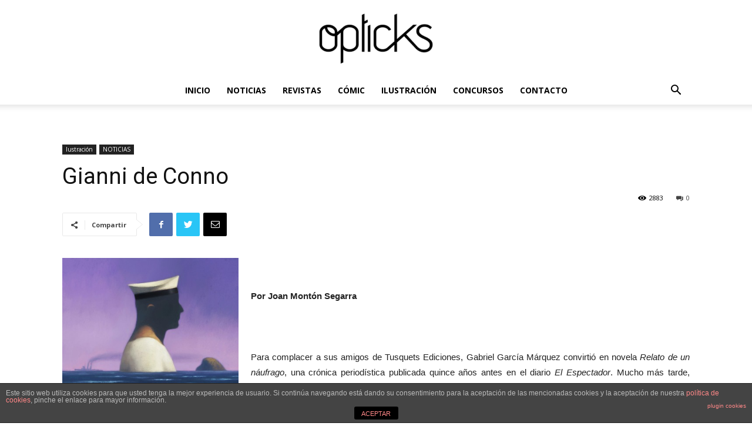

--- FILE ---
content_type: text/html; charset=UTF-8
request_url: https://www.opticksmagazine.com/2017/06/gianni-de-conno/
body_size: 20992
content:
<!doctype html >
<!--[if IE 8]>    <html class="ie8" lang="en"> <![endif]-->
<!--[if IE 9]>    <html class="ie9" lang="en"> <![endif]-->
<!--[if gt IE 8]><!--> <html lang="es"> <!--<![endif]-->
<head>
    <title>Gianni de Conno - OpticksMagazine.com</title>
    <meta charset="UTF-8" />
    <meta name="viewport" content="width=device-width, initial-scale=1.0">
    <link rel="pingback" href="https://www.opticksmagazine.com/xmlrpc.php" />
    <meta property="og:image" content="https://www.opticksmagazine.com/wp-content/uploads/2019/03/Relato-COVER-mini-int.jpg" />
<!-- This site is optimized with the Yoast SEO plugin v11.3 - https://yoast.com/wordpress/plugins/seo/ -->
<link rel="canonical" href="https://www.opticksmagazine.com/2017/06/gianni-de-conno/" />
<meta property="og:locale" content="es_ES" />
<meta property="og:type" content="article" />
<meta property="og:title" content="Gianni de Conno - OpticksMagazine.com" />
<meta property="og:description" content="Gianni de Conno Publicación : 24 de junio de 2017 &nbsp; Por Joan Montón Segarra &nbsp; Para complacer a sus amigos de Tusquets Ediciones, Gabriel García Márquez convirtió en novela Relato de un náufrago, una crónica periodística publicada quince años antes en el diario El Espectador. Mucho más tarde, gracias al empeño de su director [...]" />
<meta property="og:url" content="https://www.opticksmagazine.com/2017/06/gianni-de-conno/" />
<meta property="og:site_name" content="OpticksMagazine.com" />
<meta property="article:section" content="Iustración" />
<meta property="article:published_time" content="2017-06-24T10:46:41+00:00" />
<meta property="article:modified_time" content="2019-06-13T14:46:00+00:00" />
<meta property="og:updated_time" content="2019-06-13T14:46:00+00:00" />
<meta property="og:image" content="https://www.opticksmagazine.com/wp-content/uploads/2019/03/Relato-COVER-mini-int.jpg" />
<meta property="og:image:secure_url" content="https://www.opticksmagazine.com/wp-content/uploads/2019/03/Relato-COVER-mini-int.jpg" />
<meta property="og:image:width" content="400" />
<meta property="og:image:height" content="300" />
<meta name="twitter:card" content="summary_large_image" />
<meta name="twitter:description" content="Gianni de Conno Publicación : 24 de junio de 2017 &nbsp; Por Joan Montón Segarra &nbsp; Para complacer a sus amigos de Tusquets Ediciones, Gabriel García Márquez convirtió en novela Relato de un náufrago, una crónica periodística publicada quince años antes en el diario El Espectador. Mucho más tarde, gracias al empeño de su director [...]" />
<meta name="twitter:title" content="Gianni de Conno - OpticksMagazine.com" />
<meta name="twitter:image" content="https://www.opticksmagazine.com/wp-content/uploads/2019/03/Relato-COVER-mini-int.jpg" />
<script type='application/ld+json' class='yoast-schema-graph yoast-schema-graph--main'>{"@context":"https://schema.org","@graph":[{"@type":"Organization","@id":"https://www.opticksmagazine.com/#organization","name":"","url":"https://www.opticksmagazine.com/","sameAs":[]},{"@type":"WebSite","@id":"https://www.opticksmagazine.com/#website","url":"https://www.opticksmagazine.com/","name":"OpticksMagazine.com","publisher":{"@id":"https://www.opticksmagazine.com/#organization"},"potentialAction":{"@type":"SearchAction","target":"https://www.opticksmagazine.com/?s={search_term_string}","query-input":"required name=search_term_string"}},{"@type":"WebPage","@id":"https://www.opticksmagazine.com/2017/06/gianni-de-conno/#webpage","url":"https://www.opticksmagazine.com/2017/06/gianni-de-conno/","inLanguage":"es","name":"Gianni de Conno - OpticksMagazine.com","isPartOf":{"@id":"https://www.opticksmagazine.com/#website"},"image":{"@type":"ImageObject","@id":"https://www.opticksmagazine.com/2017/06/gianni-de-conno/#primaryimage","url":"https://www.opticksmagazine.com/wp-content/uploads/2019/03/Relato-COVER-mini-int.jpg","width":400,"height":300},"primaryImageOfPage":{"@id":"https://www.opticksmagazine.com/2017/06/gianni-de-conno/#primaryimage"},"datePublished":"2017-06-24T10:46:41+00:00","dateModified":"2019-06-13T14:46:00+00:00"},{"@type":"Article","@id":"https://www.opticksmagazine.com/2017/06/gianni-de-conno/#article","isPartOf":{"@id":"https://www.opticksmagazine.com/2017/06/gianni-de-conno/#webpage"},"author":{"@id":"https://www.opticksmagazine.com/author/octavio/#author"},"headline":"Gianni de Conno","datePublished":"2017-06-24T10:46:41+00:00","dateModified":"2019-06-13T14:46:00+00:00","commentCount":0,"mainEntityOfPage":"https://www.opticksmagazine.com/2017/06/gianni-de-conno/#webpage","publisher":{"@id":"https://www.opticksmagazine.com/#organization"},"image":{"@id":"https://www.opticksmagazine.com/2017/06/gianni-de-conno/#primaryimage"},"articleSection":"Iustraci\u00f3n,NOTICIAS"},{"@type":["Person"],"@id":"https://www.opticksmagazine.com/author/octavio/#author","name":"octavio","image":{"@type":"ImageObject","@id":"https://www.opticksmagazine.com/#authorlogo","url":"https://secure.gravatar.com/avatar/7fe21e0ff7aba00d5bae7458bbff7532?s=96&d=mm&r=g","caption":"octavio"},"sameAs":[]}]}</script>
<!-- / Yoast SEO plugin. -->

<link rel='dns-prefetch' href='//fonts.googleapis.com' />
<link rel='dns-prefetch' href='//s.w.org' />
<link rel="alternate" type="application/rss+xml" title="OpticksMagazine.com &raquo; Feed" href="https://www.opticksmagazine.com/feed/" />
<link rel="alternate" type="application/rss+xml" title="OpticksMagazine.com &raquo; RSS de los comentarios" href="https://www.opticksmagazine.com/comments/feed/" />
<link rel="alternate" type="application/rss+xml" title="OpticksMagazine.com &raquo; Gianni de Conno RSS de los comentarios" href="https://www.opticksmagazine.com/2017/06/gianni-de-conno/feed/" />
		<script type="text/javascript">
			window._wpemojiSettings = {"baseUrl":"https:\/\/s.w.org\/images\/core\/emoji\/11\/72x72\/","ext":".png","svgUrl":"https:\/\/s.w.org\/images\/core\/emoji\/11\/svg\/","svgExt":".svg","source":{"concatemoji":"https:\/\/www.opticksmagazine.com\/wp-includes\/js\/wp-emoji-release.min.js?ver=4.9.28"}};
			!function(e,a,t){var n,r,o,i=a.createElement("canvas"),p=i.getContext&&i.getContext("2d");function s(e,t){var a=String.fromCharCode;p.clearRect(0,0,i.width,i.height),p.fillText(a.apply(this,e),0,0);e=i.toDataURL();return p.clearRect(0,0,i.width,i.height),p.fillText(a.apply(this,t),0,0),e===i.toDataURL()}function c(e){var t=a.createElement("script");t.src=e,t.defer=t.type="text/javascript",a.getElementsByTagName("head")[0].appendChild(t)}for(o=Array("flag","emoji"),t.supports={everything:!0,everythingExceptFlag:!0},r=0;r<o.length;r++)t.supports[o[r]]=function(e){if(!p||!p.fillText)return!1;switch(p.textBaseline="top",p.font="600 32px Arial",e){case"flag":return s([55356,56826,55356,56819],[55356,56826,8203,55356,56819])?!1:!s([55356,57332,56128,56423,56128,56418,56128,56421,56128,56430,56128,56423,56128,56447],[55356,57332,8203,56128,56423,8203,56128,56418,8203,56128,56421,8203,56128,56430,8203,56128,56423,8203,56128,56447]);case"emoji":return!s([55358,56760,9792,65039],[55358,56760,8203,9792,65039])}return!1}(o[r]),t.supports.everything=t.supports.everything&&t.supports[o[r]],"flag"!==o[r]&&(t.supports.everythingExceptFlag=t.supports.everythingExceptFlag&&t.supports[o[r]]);t.supports.everythingExceptFlag=t.supports.everythingExceptFlag&&!t.supports.flag,t.DOMReady=!1,t.readyCallback=function(){t.DOMReady=!0},t.supports.everything||(n=function(){t.readyCallback()},a.addEventListener?(a.addEventListener("DOMContentLoaded",n,!1),e.addEventListener("load",n,!1)):(e.attachEvent("onload",n),a.attachEvent("onreadystatechange",function(){"complete"===a.readyState&&t.readyCallback()})),(n=t.source||{}).concatemoji?c(n.concatemoji):n.wpemoji&&n.twemoji&&(c(n.twemoji),c(n.wpemoji)))}(window,document,window._wpemojiSettings);
		</script>
		<style type="text/css">
img.wp-smiley,
img.emoji {
	display: inline !important;
	border: none !important;
	box-shadow: none !important;
	height: 1em !important;
	width: 1em !important;
	margin: 0 .07em !important;
	vertical-align: -0.1em !important;
	background: none !important;
	padding: 0 !important;
}
</style>
<link rel='stylesheet' id='front-estilos-css'  href='https://www.opticksmagazine.com/wp-content/plugins/asesor-cookies-para-la-ley-en-espana/html/front/estilos.css?ver=4.9.28' type='text/css' media='all' />
<link rel='stylesheet' id='contact-form-7-css'  href='https://www.opticksmagazine.com/wp-content/plugins/contact-form-7/includes/css/styles.css?ver=5.1.1' type='text/css' media='all' />
<link rel='stylesheet' id='fvp-frontend-css'  href='https://www.opticksmagazine.com/wp-content/plugins/featured-video-plus/styles/frontend.css?ver=2.3.3' type='text/css' media='all' />
<link crossorigin="anonymous" rel='stylesheet' id='google-fonts-style-css'  href='https://fonts.googleapis.com/css?family=Open+Sans%3A300italic%2C400%2C400italic%2C600%2C600italic%2C700%7CRoboto%3A300%2C400%2C400italic%2C500%2C500italic%2C700%2C900&#038;ver=9.6' type='text/css' media='all' />
<link rel='stylesheet' id='js_composer_front-css'  href='https://www.opticksmagazine.com/wp-content/plugins/js_composer/assets/css/js_composer.min.css?ver=5.7' type='text/css' media='all' />
<link rel='stylesheet' id='td-theme-css'  href='https://www.opticksmagazine.com/wp-content/themes/Newspaper/style.css?ver=9.6' type='text/css' media='all' />
<script type='text/javascript' src='https://www.opticksmagazine.com/wp-includes/js/jquery/jquery.js?ver=1.12.4'></script>
<script type='text/javascript' src='https://www.opticksmagazine.com/wp-includes/js/jquery/jquery-migrate.min.js?ver=1.4.1'></script>
<script type='text/javascript'>
/* <![CDATA[ */
var cdp_cookies_info = {"url_plugin":"https:\/\/www.opticksmagazine.com\/wp-content\/plugins\/asesor-cookies-para-la-ley-en-espana\/plugin.php","url_admin_ajax":"https:\/\/www.opticksmagazine.com\/wp-admin\/admin-ajax.php"};
/* ]]> */
</script>
<script type='text/javascript' src='https://www.opticksmagazine.com/wp-content/plugins/asesor-cookies-para-la-ley-en-espana/html/front/principal.js?ver=4.9.28'></script>
<script type='text/javascript' src='https://www.opticksmagazine.com/wp-content/plugins/featured-video-plus/js/jquery.fitvids.min.js?ver=master-2015-08'></script>
<script type='text/javascript'>
/* <![CDATA[ */
var fvpdata = {"ajaxurl":"https:\/\/www.opticksmagazine.com\/wp-admin\/admin-ajax.php","nonce":"6cd684067c","fitvids":"1","dynamic":"","overlay":"","opacity":"0.75","color":"b","width":"640"};
/* ]]> */
</script>
<script type='text/javascript' src='https://www.opticksmagazine.com/wp-content/plugins/featured-video-plus/js/frontend.min.js?ver=2.3.3'></script>
<link rel='https://api.w.org/' href='https://www.opticksmagazine.com/wp-json/' />
<link rel="EditURI" type="application/rsd+xml" title="RSD" href="https://www.opticksmagazine.com/xmlrpc.php?rsd" />
<link rel="wlwmanifest" type="application/wlwmanifest+xml" href="https://www.opticksmagazine.com/wp-includes/wlwmanifest.xml" /> 
<meta name="generator" content="WordPress 4.9.28" />
<link rel='shortlink' href='https://www.opticksmagazine.com/?p=66' />
<link rel="alternate" type="application/json+oembed" href="https://www.opticksmagazine.com/wp-json/oembed/1.0/embed?url=https%3A%2F%2Fwww.opticksmagazine.com%2F2017%2F06%2Fgianni-de-conno%2F" />
<link rel="alternate" type="text/xml+oembed" href="https://www.opticksmagazine.com/wp-json/oembed/1.0/embed?url=https%3A%2F%2Fwww.opticksmagazine.com%2F2017%2F06%2Fgianni-de-conno%2F&#038;format=xml" />

		<!-- GA Google Analytics @ https://m0n.co/ga -->
		<script>
			(function(i,s,o,g,r,a,m){i['GoogleAnalyticsObject']=r;i[r]=i[r]||function(){
			(i[r].q=i[r].q||[]).push(arguments)},i[r].l=1*new Date();a=s.createElement(o),
			m=s.getElementsByTagName(o)[0];a.async=1;a.src=g;m.parentNode.insertBefore(a,m)
			})(window,document,'script','https://www.google-analytics.com/analytics.js','ga');
			ga('create', 'UA-141516123-1', 'auto');
			ga('set', 'forceSSL', true);
			ga('send', 'pageview');
		</script>

	<!--[if lt IE 9]><script src="https://cdnjs.cloudflare.com/ajax/libs/html5shiv/3.7.3/html5shiv.js"></script><![endif]-->
    <meta name="generator" content="Powered by WPBakery Page Builder - drag and drop page builder for WordPress."/>
<!--[if lte IE 9]><link rel="stylesheet" type="text/css" href="https://www.opticksmagazine.com/wp-content/plugins/js_composer/assets/css/vc_lte_ie9.min.css" media="screen"><![endif]-->
<!-- JS generated by theme -->

<script>
    
    

	    var tdBlocksArray = []; //here we store all the items for the current page

	    //td_block class - each ajax block uses a object of this class for requests
	    function tdBlock() {
		    this.id = '';
		    this.block_type = 1; //block type id (1-234 etc)
		    this.atts = '';
		    this.td_column_number = '';
		    this.td_current_page = 1; //
		    this.post_count = 0; //from wp
		    this.found_posts = 0; //from wp
		    this.max_num_pages = 0; //from wp
		    this.td_filter_value = ''; //current live filter value
		    this.is_ajax_running = false;
		    this.td_user_action = ''; // load more or infinite loader (used by the animation)
		    this.header_color = '';
		    this.ajax_pagination_infinite_stop = ''; //show load more at page x
	    }


        // td_js_generator - mini detector
        (function(){
            var htmlTag = document.getElementsByTagName("html")[0];

	        if ( navigator.userAgent.indexOf("MSIE 10.0") > -1 ) {
                htmlTag.className += ' ie10';
            }

            if ( !!navigator.userAgent.match(/Trident.*rv\:11\./) ) {
                htmlTag.className += ' ie11';
            }

	        if ( navigator.userAgent.indexOf("Edge") > -1 ) {
                htmlTag.className += ' ieEdge';
            }

            if ( /(iPad|iPhone|iPod)/g.test(navigator.userAgent) ) {
                htmlTag.className += ' td-md-is-ios';
            }

            var user_agent = navigator.userAgent.toLowerCase();
            if ( user_agent.indexOf("android") > -1 ) {
                htmlTag.className += ' td-md-is-android';
            }

            if ( -1 !== navigator.userAgent.indexOf('Mac OS X')  ) {
                htmlTag.className += ' td-md-is-os-x';
            }

            if ( /chrom(e|ium)/.test(navigator.userAgent.toLowerCase()) ) {
               htmlTag.className += ' td-md-is-chrome';
            }

            if ( -1 !== navigator.userAgent.indexOf('Firefox') ) {
                htmlTag.className += ' td-md-is-firefox';
            }

            if ( -1 !== navigator.userAgent.indexOf('Safari') && -1 === navigator.userAgent.indexOf('Chrome') ) {
                htmlTag.className += ' td-md-is-safari';
            }

            if( -1 !== navigator.userAgent.indexOf('IEMobile') ){
                htmlTag.className += ' td-md-is-iemobile';
            }

        })();




        var tdLocalCache = {};

        ( function () {
            "use strict";

            tdLocalCache = {
                data: {},
                remove: function (resource_id) {
                    delete tdLocalCache.data[resource_id];
                },
                exist: function (resource_id) {
                    return tdLocalCache.data.hasOwnProperty(resource_id) && tdLocalCache.data[resource_id] !== null;
                },
                get: function (resource_id) {
                    return tdLocalCache.data[resource_id];
                },
                set: function (resource_id, cachedData) {
                    tdLocalCache.remove(resource_id);
                    tdLocalCache.data[resource_id] = cachedData;
                }
            };
        })();

    
    
var tds_login_sing_in_widget="show";
var td_viewport_interval_list=[{"limitBottom":767,"sidebarWidth":228},{"limitBottom":1018,"sidebarWidth":300},{"limitBottom":1140,"sidebarWidth":324}];
var td_animation_stack_effect="type0";
var tds_animation_stack=true;
var td_animation_stack_specific_selectors=".entry-thumb, img";
var td_animation_stack_general_selectors=".td-animation-stack img, .td-animation-stack .entry-thumb, .post img";
var td_ajax_url="https:\/\/www.opticksmagazine.com\/wp-admin\/admin-ajax.php?td_theme_name=Newspaper&v=9.6";
var td_get_template_directory_uri="https:\/\/www.opticksmagazine.com\/wp-content\/themes\/Newspaper";
var tds_snap_menu="smart_snap_always";
var tds_logo_on_sticky="show_header_logo";
var tds_header_style="10";
var td_please_wait="Por favor espera...";
var td_email_user_pass_incorrect="Usuario o contrase\u00f1a incorrecta!";
var td_email_user_incorrect="Correo electr\u00f3nico o nombre de usuario incorrecto!";
var td_email_incorrect="Correo electr\u00f3nico incorrecto!";
var tds_more_articles_on_post_enable="show";
var tds_more_articles_on_post_time_to_wait="";
var tds_more_articles_on_post_pages_distance_from_top=0;
var tds_theme_color_site_wide="#4db2ec";
var tds_smart_sidebar="";
var tdThemeName="Newspaper";
var td_magnific_popup_translation_tPrev="Anterior (tecla de flecha izquierda)";
var td_magnific_popup_translation_tNext="Siguiente (tecla de flecha derecha)";
var td_magnific_popup_translation_tCounter="%curr% de %total%";
var td_magnific_popup_translation_ajax_tError="El contenido de %url% no pudo cargarse.";
var td_magnific_popup_translation_image_tError="La imagen #%curr% no pudo cargarse.";
var tdDateNamesI18n={"month_names":["enero","febrero","marzo","abril","mayo","junio","julio","agosto","septiembre","octubre","noviembre","diciembre"],"month_names_short":["Ene","Feb","Mar","Abr","May","Jun","Jul","Ago","Sep","Oct","Nov","Dic"],"day_names":["domingo","lunes","martes","mi\u00e9rcoles","jueves","viernes","s\u00e1bado"],"day_names_short":["dom","lun","mar","mi\u00e9","jue","vie","s\u00e1b"]};
var td_ad_background_click_link="";
var td_ad_background_click_target="";
</script>


<!-- Header style compiled by theme -->

<style>
    
.block-title > span,
    .block-title > span > a,
    .block-title > a,
    .block-title > label,
    .widgettitle,
    .widgettitle:after,
    .td-trending-now-title,
    .td-trending-now-wrapper:hover .td-trending-now-title,
    .wpb_tabs li.ui-tabs-active a,
    .wpb_tabs li:hover a,
    .vc_tta-container .vc_tta-color-grey.vc_tta-tabs-position-top.vc_tta-style-classic .vc_tta-tabs-container .vc_tta-tab.vc_active > a,
    .vc_tta-container .vc_tta-color-grey.vc_tta-tabs-position-top.vc_tta-style-classic .vc_tta-tabs-container .vc_tta-tab:hover > a,
    .td_block_template_1 .td-related-title .td-cur-simple-item,
    .woocommerce .product .products h2:not(.woocommerce-loop-product__title),
    .td-subcat-filter .td-subcat-dropdown:hover .td-subcat-more,
    .td-weather-information:before,
    .td-weather-week:before,
    .td_block_exchange .td-exchange-header:before,
    .td-theme-wrap .td_block_template_3 .td-block-title > *,
    .td-theme-wrap .td_block_template_4 .td-block-title > *,
    .td-theme-wrap .td_block_template_7 .td-block-title > *,
    .td-theme-wrap .td_block_template_9 .td-block-title:after,
    .td-theme-wrap .td_block_template_10 .td-block-title::before,
    .td-theme-wrap .td_block_template_11 .td-block-title::before,
    .td-theme-wrap .td_block_template_11 .td-block-title::after,
    .td-theme-wrap .td_block_template_14 .td-block-title,
    .td-theme-wrap .td_block_template_15 .td-block-title:before,
    .td-theme-wrap .td_block_template_17 .td-block-title:before {
        background-color: #222222;
    }

    .woocommerce div.product .woocommerce-tabs ul.tabs li.active {
    	background-color: #222222 !important;
    }

    .block-title,
    .td_block_template_1 .td-related-title,
    .wpb_tabs .wpb_tabs_nav,
    .vc_tta-container .vc_tta-color-grey.vc_tta-tabs-position-top.vc_tta-style-classic .vc_tta-tabs-container,
    .woocommerce div.product .woocommerce-tabs ul.tabs:before,
    .td-theme-wrap .td_block_template_5 .td-block-title > *,
    .td-theme-wrap .td_block_template_17 .td-block-title,
    .td-theme-wrap .td_block_template_17 .td-block-title::before {
        border-color: #222222;
    }

    .td-theme-wrap .td_block_template_4 .td-block-title > *:before,
    .td-theme-wrap .td_block_template_17 .td-block-title::after {
        border-color: #222222 transparent transparent transparent;
    }
    
    .td-theme-wrap .td_block_template_4 .td-related-title .td-cur-simple-item:before {
        border-color: #222222 transparent transparent transparent !important;
    }

    
    .td-menu-background:before,
    .td-search-background:before {
        background: rgba(49,59,69,0.91);
        background: -moz-linear-gradient(top, rgba(49,59,69,0.91) 0%, #b8333e 100%);
        background: -webkit-gradient(left top, left bottom, color-stop(0%, rgba(49,59,69,0.91)), color-stop(100%, #b8333e));
        background: -webkit-linear-gradient(top, rgba(49,59,69,0.91) 0%, #b8333e 100%);
        background: -o-linear-gradient(top, rgba(49,59,69,0.91) 0%, #b8333e 100%);
        background: -ms-linear-gradient(top, rgba(49,59,69,0.91) 0%, #b8333e 100%);
        background: linear-gradient(to bottom, rgba(49,59,69,0.91) 0%, #b8333e 100%);
        filter: progid:DXImageTransform.Microsoft.gradient( startColorstr='rgba(49,59,69,0.91)', endColorstr='#b8333e', GradientType=0 );
    }

    
    .td-footer-wrapper,
    .td-footer-wrapper .td_block_template_7 .td-block-title > *,
    .td-footer-wrapper .td_block_template_17 .td-block-title,
    .td-footer-wrapper .td-block-title-wrap .td-wrapper-pulldown-filter {
        background-color: #111111;
    }

    
    .td-footer-wrapper::before {
        background-image: url('https://www.opticksmagazine.com/wp-content/uploads/2019/03/footer1900x700.png');
    }

    
    .td-footer-wrapper::before {
        background-size: cover;
    }

    
    .td-footer-wrapper::before {
        background-position: center center;
    }

    
    .td-menu-background,
    .td-search-background {
        background-image: url('https://nuevo.opticksmagazine.com/wp-content/uploads/2019/03/noticia_9-300x225.jpg');
    }

    
    .td-menu-background,
    .td-search-background {
        background-position: center center;
    }


    
    .white-popup-block:before {
        background-image: url('https://nuevo.opticksmagazine.com/wp-content/uploads/2019/03/8.jpg');
    }
</style>

<link rel="icon" href="https://www.opticksmagazine.com/wp-content/uploads/2019/03/cropped-logo-opticks_Mesa-de-trabajo-1-32x32.png" sizes="32x32" />
<link rel="icon" href="https://www.opticksmagazine.com/wp-content/uploads/2019/03/cropped-logo-opticks_Mesa-de-trabajo-1-192x192.png" sizes="192x192" />
<link rel="apple-touch-icon-precomposed" href="https://www.opticksmagazine.com/wp-content/uploads/2019/03/cropped-logo-opticks_Mesa-de-trabajo-1-180x180.png" />
<meta name="msapplication-TileImage" content="https://www.opticksmagazine.com/wp-content/uploads/2019/03/cropped-logo-opticks_Mesa-de-trabajo-1-270x270.png" />
		<style type="text/css" id="wp-custom-css">
			/*TAMAñO IMAGENES LATERALES*/
.td_module_7 .td-module-thumb .entry-thumb{
	
	width: 100px !important;
	
}

.td_module_10 .td-module-thumb .entry-thumb{
	
	width: 220px !important;
	height: 150px !important;
	
}


.centrarFondo{
	
	background-position: center;
	
}


.td-post-author-name ,a.vc_general.vc_btn3.vc_btn3-size-md.vc_btn3-shape-rounded.vc_btn3-style-flat.vc_btn3-color-juicy-pink{
	
	display:none;
	
}

/* JUSTAR IMAGEN DE LAS CABECERAS */

.ajustarImagenes img.entry-thumb.td-animation-stack-type0-2{
    width: 100%;
    height: 100%;
}

.td-post-content p{
	
		text-align: justify;
	
}

.td-menu-login-section{
	
	display: none;
	
}

/* ALINEAR TEXTO POSTS */
.td-post-content {
    text-align: justify;
}

/* AJUSTAR responsive */

@media (max-width: 1000px) {
	
	.altoMax .vc_pageable-slide-wrapper{
		
		display: inline-block;
		
	}
	
	.altoMax .vc_grid-item{
		
		width: 33%;
		float: left !important;
		
	}
	.altoMax  .vc_gitem-is-link{
	
	height: 445px;
	
}
	
}
@media (max-width: 767px) {
  .tdc-header-wrap  {
    margin-bottom: 45px;
		
  }
	
	.altoMax .vc_pageable-slide-wrapper{
		
		display: inline-block;
		
	}
	
	.altoMax .vc_grid-item{
		
		width: 50%;
		float: left !important;
		
	}
	.altoMax  .vc_gitem-is-link{
	
	height: 445px;
	
}
	
}

@media (max-width: 500px) {
	
  	.altoMax .vc_grid-item{
		
		width: 100%;
		float: left !important;
		
	}
	.altoMax  .vc_gitem-is-link{
	
	height: 445px;
	
}
	
}


/* Ocultar nombre del autor en la seccion de AUTORES */
.Dautores .td-post-author-name{
	
	display:none;
	
}

/*Estilo foto revista*/

	.fotoRevista {
  box-shadow: 0 14px 28px rgba(0,0,0,0.25), 0 10px 10px rgba(0,0,0,0.22);

  transition: all 0.3s cubic-bezier(.25,.8,.25,1);
}

.fotoRevista:hover {
  box-shadow: 0 19px 38px rgba(0,0,0,0.30), 0 15px 12px rgba(0,0,0,0.22);

}




/*hover para las fotos*/

.hoverFotos p{
	
	overflow:hidden;
	
}

.hoverFotos img{
	
	width: 100%;
	height: 100%;
	transition: all 0.4s ease-in-out;
	
}

.hoverFotos img:hover{
	
	transform:scale(1.15);
	
}

/*ajustar imagen de blog*/

a.td_single_image_bg{
    
        background-size: contain !important;
    
}

/*Ocultar final de pagina*/
.td-ss-main-content.td_block_template_1{
	
	display:none;
	
}

.td-pb-span4.td-main-sidebar{
	
	display:none;
	
}

.td-footer-wrapper .td-excerpt{
	
	display:none;
	
}

.td-footer-wrapper .td-module-meta-info {
    display: none;
}

.td-footer-wrapper .td-block-span12 .td_module_10{
	
	    margin-bottom: 0;
    padding-bottom: 0;
	
}





















		</style>
	<noscript><style type="text/css"> .wpb_animate_when_almost_visible { opacity: 1; }</style></noscript></head>

<body class="post-template-default single single-post postid-66 single-format-standard gianni-de-conno global-block-template-1 single_template_1 wpb-js-composer js-comp-ver-5.7 vc_responsive td-animation-stack-type0 td-full-layout" itemscope="itemscope" itemtype="https://schema.org/WebPage">

        <div class="td-scroll-up"><i class="td-icon-menu-up"></i></div>
    
    <div class="td-menu-background"></div>
<div id="td-mobile-nav">
    <div class="td-mobile-container">
        <!-- mobile menu top section -->
        <div class="td-menu-socials-wrap">
            <!-- socials -->
            <div class="td-menu-socials">
                
        <span class="td-social-icon-wrap">
            <a target="_blank" href="https://es-es.facebook.com/pages/category/Magazine/Opticks-Magazine-106472916105510/" title="Facebook">
                <i class="td-icon-font td-icon-facebook"></i>
            </a>
        </span>
        <span class="td-social-icon-wrap">
            <a target="_blank" href="https://www.flickr.com/photos/hebemagazine/" title="Flickr">
                <i class="td-icon-font td-icon-flickr"></i>
            </a>
        </span>
        <span class="td-social-icon-wrap">
            <a target="_blank" href="https://www.instagram.com/opticks_magazine/" title="Instagram">
                <i class="td-icon-font td-icon-instagram"></i>
            </a>
        </span>
        <span class="td-social-icon-wrap">
            <a target="_blank" href="https://twitter.com/opticksmagazine" title="Twitter">
                <i class="td-icon-font td-icon-twitter"></i>
            </a>
        </span>
        <span class="td-social-icon-wrap">
            <a target="_blank" href="https://www.youtube.com/channel/UC7WvhcgSuIefRuXR7kgu8Zw" title="Youtube">
                <i class="td-icon-font td-icon-youtube"></i>
            </a>
        </span>            </div>
            <!-- close button -->
            <div class="td-mobile-close">
                <a href="#"><i class="td-icon-close-mobile"></i></a>
            </div>
        </div>

        <!-- login section -->
                    <div class="td-menu-login-section">
                
    <div class="td-guest-wrap">
        <div class="td-menu-avatar"><div class="td-avatar-container"><img alt='' src='https://secure.gravatar.com/avatar/?s=80&#038;d=mm&#038;r=g' srcset='https://secure.gravatar.com/avatar/?s=160&#038;d=mm&#038;r=g 2x' class='avatar avatar-80 photo avatar-default' height='80' width='80' /></div></div>
        <div class="td-menu-login"><a id="login-link-mob">Sign in</a></div>
    </div>
            </div>
        
        <!-- menu section -->
        <div class="td-mobile-content">
            <div class="menu-td-demo-header-menu-container"><ul id="menu-td-demo-header-menu" class="td-mobile-main-menu"><li id="menu-item-1671" class="menu-item menu-item-type-post_type menu-item-object-page menu-item-home menu-item-first menu-item-1671"><a href="https://www.opticksmagazine.com/">INICIO</a></li>
<li id="menu-item-1881" class="menu-item menu-item-type-post_type menu-item-object-page menu-item-1881"><a href="https://www.opticksmagazine.com/noticias/">NOTICIAS</a></li>
<li id="menu-item-1941" class="menu-item menu-item-type-post_type menu-item-object-page menu-item-1941"><a href="https://www.opticksmagazine.com/revistas/">REVISTAS</a></li>
<li id="menu-item-3389" class="menu-item menu-item-type-post_type menu-item-object-page menu-item-3389"><a href="https://www.opticksmagazine.com/comic/">CÓMIC</a></li>
<li id="menu-item-1880" class="menu-item menu-item-type-post_type menu-item-object-page menu-item-1880"><a href="https://www.opticksmagazine.com/ilustracion/">ILUSTRACIÓN</a></li>
<li id="menu-item-1879" class="menu-item menu-item-type-post_type menu-item-object-page menu-item-1879"><a href="https://www.opticksmagazine.com/concursos/">CONCURSOS</a></li>
<li id="menu-item-1878" class="menu-item menu-item-type-post_type menu-item-object-page menu-item-1878"><a href="https://www.opticksmagazine.com/contacto/">CONTACTO</a></li>
</ul></div>        </div>
    </div>

    <!-- register/login section -->
            <div id="login-form-mobile" class="td-register-section">
            
            <div id="td-login-mob" class="td-login-animation td-login-hide-mob">
            	<!-- close button -->
	            <div class="td-login-close">
	                <a href="#" class="td-back-button"><i class="td-icon-read-down"></i></a>
	                <div class="td-login-title">Sign in</div>
	                <!-- close button -->
		            <div class="td-mobile-close">
		                <a href="#"><i class="td-icon-close-mobile"></i></a>
		            </div>
	            </div>
	            <div class="td-login-form-wrap">
	                <div class="td-login-panel-title"><span>Welcome!</span>Log into your account</div>
	                <div class="td_display_err"></div>
	                <div class="td-login-inputs"><input class="td-login-input" type="text" name="login_email" id="login_email-mob" value="" required><label>tu nombre de usuario</label></div>
	                <div class="td-login-inputs"><input class="td-login-input" type="password" name="login_pass" id="login_pass-mob" value="" required><label>tu contraseña</label></div>
	                <input type="button" name="login_button" id="login_button-mob" class="td-login-button" value="Ingresar">
	                <div class="td-login-info-text">
	                <a href="#" id="forgot-pass-link-mob">¿Olvidaste tu contraseña?</a>
	                </div>
	                
	                
	                
                </div>
            </div>

            
            
            
            
            <div id="td-forgot-pass-mob" class="td-login-animation td-login-hide-mob">
                <!-- close button -->
	            <div class="td-forgot-pass-close">
	                <a href="#" class="td-back-button"><i class="td-icon-read-down"></i></a>
	                <div class="td-login-title">Password recovery</div>
	            </div>
	            <div class="td-login-form-wrap">
	                <div class="td-login-panel-title">Recupera tu contraseña</div>
	                <div class="td_display_err"></div>
	                <div class="td-login-inputs"><input class="td-login-input" type="text" name="forgot_email" id="forgot_email-mob" value="" required><label>tu correo electrónico</label></div>
	                <input type="button" name="forgot_button" id="forgot_button-mob" class="td-login-button" value="Enviar mi pase">
                </div>
            </div>
        </div>
    </div>    <div class="td-search-background"></div>
<div class="td-search-wrap-mob">
	<div class="td-drop-down-search" aria-labelledby="td-header-search-button">
		<form method="get" class="td-search-form" action="https://www.opticksmagazine.com/">
			<!-- close button -->
			<div class="td-search-close">
				<a href="#"><i class="td-icon-close-mobile"></i></a>
			</div>
			<div role="search" class="td-search-input">
				<span>Buscar</span>
				<input id="td-header-search-mob" type="text" value="" name="s" autocomplete="off" />
			</div>
		</form>
		<div id="td-aj-search-mob"></div>
	</div>
</div>

    <style>
        @media (max-width: 767px) {
            .td-header-desktop-wrap {
                display: none;
            }
        }
        @media (min-width: 767px) {
            .td-header-mobile-wrap {
                display: none;
            }
        }
    </style>
    
    <div id="td-outer-wrap" class="td-theme-wrap">
    
        
            <div class="tdc-header-wrap ">

            <!--
Header style 10
-->

<div class="td-header-wrap td-header-style-10 ">
    
    
    <div class="td-banner-wrap-full td-logo-wrap-full td-logo-mobile-loaded td-container-wrap ">
        <div class="td-header-sp-logo">
            			<a class="td-main-logo" href="https://www.opticksmagazine.com/">
				<img src="https://www.opticksmagazine.com/wp-content/uploads/2019/03/logo-opticks_recortado-500x153-300x92.png" alt=""/>
				<span class="td-visual-hidden">OpticksMagazine.com</span>
			</a>
		        </div>
    </div>

	<div class="td-header-menu-wrap-full td-container-wrap ">
        
        <div class="td-header-menu-wrap td-header-gradient ">
			<div class="td-container td-header-row td-header-main-menu">
				<div id="td-header-menu" role="navigation">
    <div id="td-top-mobile-toggle"><a href="#"><i class="td-icon-font td-icon-mobile"></i></a></div>
    <div class="td-main-menu-logo td-logo-in-header">
        		<a class="td-mobile-logo td-sticky-header" href="https://www.opticksmagazine.com/">
			<img src="https://www.opticksmagazine.com/wp-content/uploads/2019/03/logo-blanco-500x153-300x92.png" alt=""/>
		</a>
			<a class="td-header-logo td-sticky-header" href="https://www.opticksmagazine.com/">
			<img src="https://www.opticksmagazine.com/wp-content/uploads/2019/03/logo-opticks_recortado-500x153-300x92.png" alt=""/>
		</a>
	    </div>
    <div class="menu-td-demo-header-menu-container"><ul id="menu-td-demo-header-menu-1" class="sf-menu"><li class="menu-item menu-item-type-post_type menu-item-object-page menu-item-home menu-item-first td-menu-item td-normal-menu menu-item-1671"><a href="https://www.opticksmagazine.com/">INICIO</a></li>
<li class="menu-item menu-item-type-post_type menu-item-object-page td-menu-item td-normal-menu menu-item-1881"><a href="https://www.opticksmagazine.com/noticias/">NOTICIAS</a></li>
<li class="menu-item menu-item-type-post_type menu-item-object-page td-menu-item td-normal-menu menu-item-1941"><a href="https://www.opticksmagazine.com/revistas/">REVISTAS</a></li>
<li class="menu-item menu-item-type-post_type menu-item-object-page td-menu-item td-normal-menu menu-item-3389"><a href="https://www.opticksmagazine.com/comic/">CÓMIC</a></li>
<li class="menu-item menu-item-type-post_type menu-item-object-page td-menu-item td-normal-menu menu-item-1880"><a href="https://www.opticksmagazine.com/ilustracion/">ILUSTRACIÓN</a></li>
<li class="menu-item menu-item-type-post_type menu-item-object-page td-menu-item td-normal-menu menu-item-1879"><a href="https://www.opticksmagazine.com/concursos/">CONCURSOS</a></li>
<li class="menu-item menu-item-type-post_type menu-item-object-page td-menu-item td-normal-menu menu-item-1878"><a href="https://www.opticksmagazine.com/contacto/">CONTACTO</a></li>
</ul></div></div>


    <div class="header-search-wrap">
        <div class="td-search-btns-wrap">
            <a id="td-header-search-button" href="#" role="button" class="dropdown-toggle " data-toggle="dropdown"><i class="td-icon-search"></i></a>
            <a id="td-header-search-button-mob" href="#" class="dropdown-toggle " data-toggle="dropdown"><i class="td-icon-search"></i></a>
        </div>

        <div class="td-drop-down-search" aria-labelledby="td-header-search-button">
            <form method="get" class="td-search-form" action="https://www.opticksmagazine.com/">
                <div role="search" class="td-head-form-search-wrap">
                    <input id="td-header-search" type="text" value="" name="s" autocomplete="off" /><input class="wpb_button wpb_btn-inverse btn" type="submit" id="td-header-search-top" value="Buscar" />
                </div>
            </form>
            <div id="td-aj-search"></div>
        </div>
    </div>
			</div>
		</div>
	</div>

            <div class="td-banner-wrap-full td-banner-bg td-container-wrap ">
            <div class="td-container-header td-header-row td-header-header">
                <div class="td-header-sp-recs">
                    <div class="td-header-rec-wrap">
    <div class="td-a-rec td-a-rec-id-header  td-rec-hide-on-m td-rec-hide-on-tl td-rec-hide-on-tp td-rec-hide-on-p td_uid_1_696d6e8f97025_rand td_block_template_1">
<style>
/* custom css */
.td_uid_1_696d6e8f97025_rand.td-a-rec-img {
				    text-align: left;
				}
				.td_uid_1_696d6e8f97025_rand.td-a-rec-img img {
                    margin: 0 auto 0 0;
                }
</style><div class="td-all-devices"><a href="#" target="_blank"><img src="https://nuevo.opticksmagazine.com/wp-content/uploads/2019/03/newspaper-rec728.jpg"/></a></div></div>
</div>                </div>
            </div>
        </div>
    
</div>
            </div>

            
<div class="td-main-content-wrap td-container-wrap">

    <div class="td-container td-post-template-1 ">
        <div class="td-crumb-container"></div>
        <div class="td-pb-row">
                                <div class="td-pb-span12 td-main-content" role="main">
                        <div class="td-ss-main-content">
                            

    <article id="post-66" class="post-66 post type-post status-publish format-standard has-post-thumbnail hentry category-ilustracion category-noticias" itemscope itemtype="https://schema.org/Article">
        <div class="td-post-header">

            <ul class="td-category"><li class="entry-category"><a  href="https://www.opticksmagazine.com/category/ilustracion/">Iustración</a></li><li class="entry-category"><a  href="https://www.opticksmagazine.com/category/noticias/">NOTICIAS</a></li></ul>
            <header class="td-post-title">
                <h1 class="entry-title">Gianni de Conno</h1>

                

                <div class="td-module-meta-info">
                                                            <div class="td-post-comments"><a href="https://www.opticksmagazine.com/2017/06/gianni-de-conno/#respond"><i class="td-icon-comments"></i>0</a></div>                    <div class="td-post-views"><i class="td-icon-views"></i><span class="td-nr-views-66">2883</span></div>                </div>

            </header>


        </div>

        <div class="td-post-sharing-top"><div id="td_social_sharing_article_top" class="td-post-sharing td-ps-bg td-ps-notext td-post-sharing-style1 "><div class="td-post-sharing-visible"><div class="td-social-sharing-button td-social-sharing-button-js td-social-handler td-social-share-text">
                                        <div class="td-social-but-icon"><i class="td-icon-share"></i></div>
                                        <div class="td-social-but-text">Compartir</div>
                                    </div><a class="td-social-sharing-button td-social-sharing-button-js td-social-network td-social-facebook" href="https://www.facebook.com/sharer.php?u=https%3A%2F%2Fwww.opticksmagazine.com%2F2017%2F06%2Fgianni-de-conno%2F">
                                        <div class="td-social-but-icon"><i class="td-icon-facebook"></i></div>
                                        <div class="td-social-but-text">Facebook</div>
                                    </a><a class="td-social-sharing-button td-social-sharing-button-js td-social-network td-social-twitter" href="https://twitter.com/intent/tweet?text=Gianni+de+Conno&url=https%3A%2F%2Fwww.opticksmagazine.com%2F2017%2F06%2Fgianni-de-conno%2F&via=%40opticksmagazine">
                                        <div class="td-social-but-icon"><i class="td-icon-twitter"></i></div>
                                        <div class="td-social-but-text">Twitter</div>
                                    </a><a class="td-social-sharing-button td-social-sharing-button-js td-social-network td-social-whatsapp" href="whatsapp://send?text=Gianni+de+Conno %0A%0A https://www.opticksmagazine.com/2017/06/gianni-de-conno/">
                                        <div class="td-social-but-icon"><i class="td-icon-whatsapp"></i></div>
                                        <div class="td-social-but-text">WhatsApp</div>
                                    </a><a class="td-social-sharing-button td-social-sharing-button-js td-social-network td-social-mail" href="mailto:?subject=Gianni de Conno&body=https://www.opticksmagazine.com/2017/06/gianni-de-conno/">
                                        <div class="td-social-but-icon"><i class="td-icon-mail"></i></div>
                                        <div class="td-social-but-text">Email</div>
                                    </a></div><div class="td-social-sharing-hidden"><ul class="td-pulldown-filter-list"></ul><a class="td-social-sharing-button td-social-handler td-social-expand-tabs" href="#" data-block-uid="td_social_sharing_article_top">
                                    <div class="td-social-but-icon"><i class="td-icon-plus td-social-expand-tabs-icon"></i></div>
                                </a></div></div></div>

        <div class="td-post-content">
            <div class="td-featured-image-rec">

            <div class="td-post-featured-image"><a href="https://www.opticksmagazine.com/wp-content/uploads/2019/03/Relato-COVER-mini-int.jpg" data-caption=""><img width="400" height="300" class="entry-thumb td-modal-image" src="https://www.opticksmagazine.com/wp-content/uploads/2019/03/Relato-COVER-mini-int.jpg" srcset="https://www.opticksmagazine.com/wp-content/uploads/2019/03/Relato-COVER-mini-int.jpg 400w, https://www.opticksmagazine.com/wp-content/uploads/2019/03/Relato-COVER-mini-int-300x225.jpg 300w" sizes="(max-width: 400px) 100vw, 400px" alt="" title=""/></a></div><div class="td-a-rec td-a-rec-id-post_style_1  td-rec-hide-on-m td-rec-hide-on-tl td-rec-hide-on-tp td-rec-hide-on-p td_uid_2_696d6e8f9786b_rand td_block_template_1">
<style>
/* custom css */
.td_uid_2_696d6e8f9786b_rand.td-a-rec-img {
				    text-align: left;
				}
				.td_uid_2_696d6e8f9786b_rand.td-a-rec-img img {
                    margin: 0 auto 0 0;
                }
</style><div class="td-all-devices"><a href="#" target="_blank"><img src="https://nuevo.opticksmagazine.com/wp-content/uploads/2019/03/newspaper-rec300.jpg"/></a></div></div>            </div>

            <p>&nbsp;</p>
<p><strong>Por Joan Montón Segarra</strong></p>
<p>&nbsp;</p>
<p>Para complacer a sus amigos de Tusquets Ediciones, Gabriel García Márquez convirtió en novela <em>Relato de un náufrago</em>, una crónica periodística publicada quince años antes en el diario <em>El Espectador</em>. Mucho más tarde, gracias al empeño de su director literario, Vicens Vives presentaba la primera edición ilustrada de esta obra.</p>
<p>Os ofrecemos las reflexiones de los responsables de este proyecto; el ilustrador Gianni de Conno (entrevista actual) y el editor Paco Antón. Completamos la sección con Xavi Ayén, el periodista que entrevistó por última vez al genial escritor colombiano.</p>
<p>Gianni de Conno —que nos recibió en Milán como lo haría un amigo— es, además el autor de la portada del número 22; <em>Instinto.</em></p>
<p>Nada más acomodarnos en la terraza del café, me regala dos catálogos de una exposición presentada en Cremona y Génova: “Mira, ya están dedicados. Uno para Paco y otro para ti. Aquí en Milán será difícil exponer en un espacio público. ¡Como no sea en una Parroquia!”. Gianni de Conno es un amable y generoso anfitrión, conversador pausado de expresión sentimental. Fue el artista escogido por el editor Paco Antón para ilustrar este <em>Relato de un náufrago</em>, publicado por Vicens Vives, editorial para la que ya colaboró en <em>Los Pazos de Ulloa</em>, <em>Bodas de sangre</em> y <em>La Casa de Bernarda Alba</em>, obra que obtuvo en 2008 el Gold Medal Award de la Sociedad de Ilustradores de Nueva York<em>. </em>En su discurso de agradecimiento, Paco Antón confesó que cuando decidió publicar este drama, dudaba que existiera un artista capaz de recrear en imágenes el complejo y poético mundo de Lorca, pero al conocer la obra de Gianni, supo que era la persona idónea para hacerlo.</p>
<p>&nbsp;</p>
<p><strong>Parece innegable su sintonía con Federico García Lorca.</strong></p>
<p>Me gusta porque es teatro y enfoqué mi trabajo como si de un escenario se tratara. Fue muy placentero y divertido.</p>
<p>&nbsp;</p>
<p><strong><em>Bodas de sangre</em> también me gustó muchísimo, ¡pero no pintó el caballo, símbolo de la pasión arrebatadora más primitiva!</strong></p>
<p>Esto forma parte de la visión de la obra de cada cual. <em>(Risas). </em>En esta obra me encantó desarrollar las ideas del autor sobre el color que quería en cada una de las escenas.</p>
<p>&nbsp;</p>
<p><strong>Paco Antón me dijo: “En Italia hay dos grandes ilustradores que son Gianni de Conno y Roberto Inocenti. ¿Tiene algo que añadir?</strong></p>
<p>Se lo agradeceré cuando nos encontremos en la Feria de Bolonia. Roberto es un gran ilustrador.</p>
<p>&nbsp;</p>
<p><strong>Es de lo más detallista, parece un pintor de la escuela flamenca.</strong></p>
<p>Yo no podría trabajar como lo hace él. Le conozco, le he visto en acción. Puede pasarse un mes para terminar una ilustración. Roberto tiene un libro impresionante titulado <em>La casa</em>. No nos ofrece una idea de la casa sino que es de una minuciosidad que no concibo, pero que aprecio.</p>
<p>&nbsp;</p>
<p><strong>Usted es un ilustrador más intuitivo.</strong></p>
<p>No me place pasarme mucho tiempo con las ilustraciones, ni entrar en los detalles.</p>
<p>&nbsp;</p>
<p><strong>He leído en algún sitio que Gianni de Conno es un representante del <em>Surrealismo gentil.</em></strong></p>
<p><strong>¿Qué es esto?</strong></p>
<p>¡No tengo ni idea! Yo me considero un ilustrador y punto. No sigo una idea o un modelo determinado. El teatro, la música&#8230; todo puede influirme. ¡Hay que absorber tanto! La crítica que me encasille donde considere oportuno. Me parece bien.</p>
<p>&nbsp;</p>
<p><strong>¿Se notó en Italia el impacto del <em>boom</em> de los escritores latinoamericanos?</strong></p>
<p>En los setenta y ochenta hubo en Italia un vivo interés hacia esta literatura social y de compromiso político. Mi primer contacto con García Márquez fue a lo grande; me leí <em>Cien años de soledad</em>, todavía conservo la edición en casa. Hoy en día, diría que aquí no se le presta atención a aquella generación. Para los jóvenes, García Márquez no es un autor conocido: escribe en castellano, es colombiano&#8230;</p>
<p>&nbsp;</p>
<p><strong>Explíquenos cómo surgió el proyecto de ilustrar <em>Relato de un náufrago.</em></strong></p>
<p>Los derechos de autor se liberaron y hablamos con la agente literaria del autor. Ella se interesó por mi trabajo cuando Paco me propuso para realizar las ilustraciones y el propio García Márquez, que todavía vivía, también dio el visto bueno.</p>
<p>&nbsp;</p>
<p><strong>¿Resulta fácil el trato con los autores de los textos?</strong></p>
<p>Cuando trabajo con autores vivos, siempre le pido al editor evitar el contacto con el autor. Prefiero que no le muestre mis ilustraciones. En el pasado he tenido problemas con algunos autores demasiado intervencionistas. Yo les advertía: “Es tu visión, yo lo veo de otro modo”. Jamás juzgo el texto y mira que he ilustrado textos terribles, pero no me atreví a pedirle al autor que reescribiera su historia aunque el libro ilustrado es, en ocasiones, un rincón más propio para el recreo visual que para la palabra. El que decide es el editor, no el escritor. Hay dos o tres excepciones, amigos con los que me entiendo perfectamente y sí comparto proyectos de forma paritaria.</p>
<p>&nbsp;</p>
<p><strong>Para esta edición de <em>Relato de un náufrago </em>entregó veinte ilustraciones más la portada.</strong></p>
<p>La cubierta fue la primera imagen que me vino a la cabeza mientras leía la novela. Además es una de mis preferidas, ¡no me preguntes por qué!.</p>
<p>&nbsp;</p>
<p><strong>¿Cuál fue el criterio para seleccionar las imágenes definitivas?</strong></p>
<p>No me planteo, a priori, cuántas ilustraciones debo hacer. Es la cadencia de la novela, su ritmo, el que manda. Lo que más me interesa no es mostrar al personaje sino la atmósfera que le rodea, dónde sucede la historia. Aquello que dicen o hacen los personajes ya lo leemos. Las imágenes deben ser sugestivas, no se trata de reexplicar el texto. Es una deformación personal, soy escenógrafo, fui educado de esta manera. El texto, los recitados son cosa del director. Mi trabajo consiste en que cuando se abra el telón (el libro), el espectador (el lector) experimente una sensación y se meta dentro del drama guiado por la manera en que concibo el mundo.</p>
<p>&nbsp;</p>
<p><strong>¡No me dirá que ignora los personajes!.</strong></p>
<p>Mi idea inicial es pensar más en el dónde; qué color, qué luces, qué tipo de emoción se desprende y luego, sitúo al personaje. Muchas veces mis personajes son “pequeños”, no son tan importantes. No me interesa trabajar en los rostros, sino situarlos en un contexto en el que exista un determinado clima. Yo lo hago así.</p>
<p>&nbsp;</p>
<p><strong>Por tanto, usted es un escenógrafo convertido en ilustrador.</strong></p>
<p>Estudié en la Escuela de Arte y me especialicé en Escenografía. Trabajé para pequeño teatro y, sobre todo, para cine de animación. Cuando este mercado murió en Italia, me reciclé y entré en el mundo de la publicidad, que para mí era el más cercano y natural. Más tarde, empecé ilustrando revistas y libros.</p>
<p>&nbsp;</p>
<p><strong>¿Qué papel juega la textura en su modo de hacer?</strong></p>
<p>La materia es fundamental, tanto como el color o la forma; todo está relacionado y forma parte de la imagen. Asocio la textura con la expresión. El modo en que visibilizo la materia es un elemento para lograr más o menos expresividad.</p>
<p>&nbsp;</p>
<p><strong>¿Cuál ha sido la técnica utilizada para esta obra?</strong></p>
<p>El acrílico digital. Utilicé un programa que imita la técnica tradicional, de modo que es como si trabajases sobre el papel, no cambia. Si el ordenador no me permite realizar lo que haría con la técnica tradicional, entonces no lo uso.</p>
<p>&nbsp;</p>
<p><strong>Hay personas de su generación que son contrarios al uso del ordenador. Usted, por lo que veo, se adaptó con una gran naturalidad&#8230;</strong></p>
<p>El ordenador tiene sus virtudes y sus peligros. Los jóvenes no sólo deben centrarse en la formación digital. Si no hay experiencia —búsqueda del diseño propio, del color, de los materiales, los volúmenes, de la luz— incurrimos, según creo, en la uniformidad estilística, en la mecanización del proceso. Todo lo que veo se asemeja mucho; hoy impera este tipo de realismo de colorines. Incluso me pasa que no distingo entre autores. Son tan vecinos, usan el ordenador de un modo tan impersonal, que los confundo. No existe una identidad fuerte, a mi entender, por desconocimiento de las técnicas tradicionales. En el cómic, en cambio, sí veo una profundización en el diseño; lo encuentro de lo más interesante aunque no lo practique.</p>
<p>&nbsp;</p>
<p><strong>¿Se preocupó de estudiar la época en la que transcurre el <em>Relato</em>?</strong></p>
<p>No tanto. Busqué una foto del destructor, el Caldas, con todos los marineros. No era importante para mí, pero tampoco quería pecar de incoherente.</p>
<p>&nbsp;</p>
<p><strong>Me da la sensación que en cada proyecto se reinventa. ¿Es así?</strong></p>
<p>Puede ser. No soy consciente de esto. A veces el propio texto te susurra al oído las instrucciones precisas y te lleva a trabajar de un modo u otro. Como no eres el único que me lo ha dicho, así será.</p>
<p>&nbsp;</p>
<p><strong>Por ejemplo, encuentro el estilo de <em>La casa de Bernarda Alba</em> cercano al expresionismo mientras que el <em>Relato</em> me parece más surrealista.</strong></p>
<p>¡Es que el texto de <em>Relato</em> narra una situación surrealista!. Los autores son diferentes, el género también. En <em>La Casa de Bernarda Alba</em> la fuerza del carácter de los personajes de Lorca es muy concreto, muy duro. La madre severísima, el encierro en aquella casa, la idea del cumplimiento sin concesiones de la tradición&#8230;</p>
<p>&nbsp;</p>
<p><strong>¿Cómo convive con su obra?</strong></p>
<p>No siempre tengo un recuerdo serenísimo de mis ilustraciones. A veces me reencuentro con algunas ilustraciones y pienso: “¡Dios mío! ¿Qué es esto?”. Pero más curiosa me parece la reacción de la gente que la mía propia. La gente valora imágenes que yo encuentro totalmente insignificantes y al contrario también pasa, obras a las que tengo una gran estima y no dicen nada particular al resto.</p>
<p>&nbsp;</p>
<p><strong>Además de colaborar con Vicens Vives, ¿trabaja para otras editoriales españolas o latinoamericanas?</strong></p>
<p>Edelvives me publicó la antología poética <em>Poemas a la luna </em>y estamos hablando de ilustrar <em>Muerte en Venecia</em>, pero todavía no hay nada concretado. Me están haciendo esperar. Quisiera trabajar para El zorro rojo. Conozco a los editores y hubo sintonía. Sería fantástico crear con ellos mis proyectos más personales —unos álbumes dedicados a <em>La Flauta Mágica </em>de W.A. Mozart y a <em>La tempestad</em> de William Shakespeare— aunque no dispongo de tanto tiempo; Vicens Vives ya me tiene muy ocupado. Pronto publicaremos <em>La vida es sueño</em> y <em>El diablo en la botella</em> y además tengo encargos de Francia, Japón, Estados Unidos y China.</p>
<p>&nbsp;</p>
<p><strong>Háblenos de su experiencia como presidente de los ilustradores italianos.</strong></p>
<p>Fue bella y trágica. El mercado italiano del libro ilustrado es muy pequeño comparado con el español, el inglés o el chino; no hay tanto dinero circulando, pero además hay muy poca profesionalidad. Otro lastre son los derechos de autor. En Italia no existen mientras que en el resto del mundo es algo superado. Perdemos muchas energías discutiendo con los editores el contrato, reclamándoles el pago de los anticipos&#8230;  Así es que durante los cuatro años de mi mandato, tuve que centrarme en tareas prácticas, más propias de abogados o sindicalistas y apenas me ocupé de la Cultura y el Arte. Vivimos en un mundo esquizofrénico.</p>
<p>&nbsp;</p>
<p><strong>¿Y el arte no nos puede ayudar a arreglarlo?</strong></p>
<p>El arte vive en otro planeta. Yo no veo en el arte figurativo artistas que se ocupen de aquello que les rodea. Yo no veo un empeño social como pasa en otras disciplinas como la literatura, el cine, el teatro o la música. Hay un interés por la estética, por la creación de un mundo interior, pero de un mundo cerrado que no se quiere dar al otro, es mi impresión.</p>
<p>&nbsp;</p>
<p>&nbsp;</p>
<p>Lee la entrevista completa en Opticks 22, Instinto</p>
<p>&nbsp;</p>
<p>Publicación : 24 de junio de 2017</p>
<div class="td-a-rec td-a-rec-id-content_bottom  td-rec-hide-on-m td-rec-hide-on-tl td-rec-hide-on-tp td-rec-hide-on-p td_uid_3_696d6e8f98115_rand td_block_template_1">
<style>
/* custom css */
.td_uid_3_696d6e8f98115_rand.td-a-rec-img {
				    text-align: left;
				}
				.td_uid_3_696d6e8f98115_rand.td-a-rec-img img {
                    margin: 0 auto 0 0;
                }
</style><div class="td-all-devices"><a href="#" target="_blank"><img src="https://nuevo.opticksmagazine.com/wp-content/uploads/2019/03/newspaper-rec728.jpg"/></a></div></div>        </div>


        <footer>
                        
            <div class="td-post-source-tags">
                                            </div>

            <div class="td-post-sharing-bottom"><div id="td_social_sharing_article_bottom" class="td-post-sharing td-ps-bg td-ps-notext td-post-sharing-style1 "><div class="td-post-sharing-visible"><div class="td-social-sharing-button td-social-sharing-button-js td-social-handler td-social-share-text">
                                        <div class="td-social-but-icon"><i class="td-icon-share"></i></div>
                                        <div class="td-social-but-text">Compartir</div>
                                    </div><a class="td-social-sharing-button td-social-sharing-button-js td-social-network td-social-facebook" href="https://www.facebook.com/sharer.php?u=https%3A%2F%2Fwww.opticksmagazine.com%2F2017%2F06%2Fgianni-de-conno%2F">
                                        <div class="td-social-but-icon"><i class="td-icon-facebook"></i></div>
                                        <div class="td-social-but-text">Facebook</div>
                                    </a><a class="td-social-sharing-button td-social-sharing-button-js td-social-network td-social-twitter" href="https://twitter.com/intent/tweet?text=Gianni+de+Conno&url=https%3A%2F%2Fwww.opticksmagazine.com%2F2017%2F06%2Fgianni-de-conno%2F&via=%40opticksmagazine">
                                        <div class="td-social-but-icon"><i class="td-icon-twitter"></i></div>
                                        <div class="td-social-but-text">Twitter</div>
                                    </a><a class="td-social-sharing-button td-social-sharing-button-js td-social-network td-social-whatsapp" href="whatsapp://send?text=Gianni+de+Conno %0A%0A https://www.opticksmagazine.com/2017/06/gianni-de-conno/">
                                        <div class="td-social-but-icon"><i class="td-icon-whatsapp"></i></div>
                                        <div class="td-social-but-text">WhatsApp</div>
                                    </a><a class="td-social-sharing-button td-social-sharing-button-js td-social-network td-social-mail" href="mailto:?subject=Gianni de Conno&body=https://www.opticksmagazine.com/2017/06/gianni-de-conno/">
                                        <div class="td-social-but-icon"><i class="td-icon-mail"></i></div>
                                        <div class="td-social-but-text">Email</div>
                                    </a></div><div class="td-social-sharing-hidden"><ul class="td-pulldown-filter-list"></ul><a class="td-social-sharing-button td-social-handler td-social-expand-tabs" href="#" data-block-uid="td_social_sharing_article_bottom">
                                    <div class="td-social-but-icon"><i class="td-icon-plus td-social-expand-tabs-icon"></i></div>
                                </a></div></div></div>                        <div class="td-author-name vcard author" style="display: none"><span class="fn"><a href="https://www.opticksmagazine.com/author/octavio/">octavio</a></span></div>	        <span class="td-page-meta" itemprop="author" itemscope itemtype="https://schema.org/Person"><meta itemprop="name" content="octavio"></span><meta itemprop="datePublished" content="2017-06-24T10:46:41+00:00"><meta itemprop="dateModified" content="2019-06-13T14:46:00+00:00"><meta itemscope itemprop="mainEntityOfPage" itemType="https://schema.org/WebPage" itemid="https://www.opticksmagazine.com/2017/06/gianni-de-conno/"/><span class="td-page-meta" itemprop="publisher" itemscope itemtype="https://schema.org/Organization"><span class="td-page-meta" itemprop="logo" itemscope itemtype="https://schema.org/ImageObject"><meta itemprop="url" content="https://www.opticksmagazine.com/wp-content/uploads/2019/03/logo-opticks_recortado-500x153-300x92.png"></span><meta itemprop="name" content="OpticksMagazine.com"></span><meta itemprop="headline " content="Gianni de Conno"><span class="td-page-meta" itemprop="image" itemscope itemtype="https://schema.org/ImageObject"><meta itemprop="url" content="https://www.opticksmagazine.com/wp-content/uploads/2019/03/Relato-COVER-mini-int.jpg"><meta itemprop="width" content="400"><meta itemprop="height" content="300"></span>        </footer>

    </article> <!-- /.post -->

    <div class="td_block_wrap td_block_related_posts td-related-full-width td_uid_4_696d6e8f9857c_rand td_with_ajax_pagination td-pb-border-top td_block_template_1"  data-td-block-uid="td_uid_4_696d6e8f9857c" ><script>var block_td_uid_4_696d6e8f9857c = new tdBlock();
block_td_uid_4_696d6e8f9857c.id = "td_uid_4_696d6e8f9857c";
block_td_uid_4_696d6e8f9857c.atts = '{"limit":5,"ajax_pagination":"next_prev","live_filter":"cur_post_same_categories","td_ajax_filter_type":"td_custom_related","class":"td-related-full-width td_uid_4_696d6e8f9857c_rand","td_column_number":5,"live_filter_cur_post_id":66,"live_filter_cur_post_author":"1","block_template_id":"","header_color":"","ajax_pagination_infinite_stop":"","offset":"","td_ajax_preloading":"","td_filter_default_txt":"","td_ajax_filter_ids":"","el_class":"","color_preset":"","border_top":"","css":"","tdc_css":"","tdc_css_class":"td_uid_4_696d6e8f9857c_rand","tdc_css_class_style":"td_uid_4_696d6e8f9857c_rand_style"}';
block_td_uid_4_696d6e8f9857c.td_column_number = "5";
block_td_uid_4_696d6e8f9857c.block_type = "td_block_related_posts";
block_td_uid_4_696d6e8f9857c.post_count = "5";
block_td_uid_4_696d6e8f9857c.found_posts = "276";
block_td_uid_4_696d6e8f9857c.header_color = "";
block_td_uid_4_696d6e8f9857c.ajax_pagination_infinite_stop = "";
block_td_uid_4_696d6e8f9857c.max_num_pages = "56";
tdBlocksArray.push(block_td_uid_4_696d6e8f9857c);
</script><h4 class="td-related-title td-block-title"><a id="td_uid_5_696d6e8f996ee" class="td-related-left td-cur-simple-item" data-td_filter_value="" data-td_block_id="td_uid_4_696d6e8f9857c" href="#">Artículo relacionados</a><a id="td_uid_6_696d6e8f996f2" class="td-related-right" data-td_filter_value="td_related_more_from_author" data-td_block_id="td_uid_4_696d6e8f9857c" href="#">Más del autor</a></h4><div id=td_uid_4_696d6e8f9857c class="td_block_inner">

	<div class="td-related-row">

	<div class="td-related-span4">

        <div class="td_module_related_posts td-animation-stack td_mod_related_posts">
            <div class="td-module-image">
                <div class="td-module-thumb"><a href="https://www.opticksmagazine.com/2025/02/la-vegetariana/" rel="bookmark" class="td-image-wrap" title="LA VEGETARIANA"><img class="entry-thumb" src="[data-uri]"alt="" title="LA VEGETARIANA" data-type="image_tag" data-img-url="https://www.opticksmagazine.com/wp-content/uploads/2025/02/71PCuzstT7L-218x150.jpg"  width="218" height="150" /></a></div>                <a href="https://www.opticksmagazine.com/category/noticias/" class="td-post-category">NOTICIAS</a>            </div>
            <div class="item-details">
                <h3 class="entry-title td-module-title"><a href="https://www.opticksmagazine.com/2025/02/la-vegetariana/" rel="bookmark" title="LA VEGETARIANA">LA VEGETARIANA</a></h3>            </div>
        </div>
        
	</div> <!-- ./td-related-span4 -->

	<div class="td-related-span4">

        <div class="td_module_related_posts td-animation-stack td_mod_related_posts">
            <div class="td-module-image">
                <div class="td-module-thumb"><a href="https://www.opticksmagazine.com/2025/02/los-incomprendidos/" rel="bookmark" class="td-image-wrap" title="LOS INCOMPRENDIDOS"><img class="entry-thumb" src="[data-uri]"alt="" title="LOS INCOMPRENDIDOS" data-type="image_tag" data-img-url="https://www.opticksmagazine.com/wp-content/uploads/2025/02/1540-1-1-218x150.jpg"  width="218" height="150" /></a></div>                <a href="https://www.opticksmagazine.com/category/noticias/" class="td-post-category">NOTICIAS</a>            </div>
            <div class="item-details">
                <h3 class="entry-title td-module-title"><a href="https://www.opticksmagazine.com/2025/02/los-incomprendidos/" rel="bookmark" title="LOS INCOMPRENDIDOS">LOS INCOMPRENDIDOS</a></h3>            </div>
        </div>
        
	</div> <!-- ./td-related-span4 -->

	<div class="td-related-span4">

        <div class="td_module_related_posts td-animation-stack td_mod_related_posts">
            <div class="td-module-image">
                <div class="td-module-thumb"><a href="https://www.opticksmagazine.com/2025/02/gilead/" rel="bookmark" class="td-image-wrap" title="GILEAD"><img class="entry-thumb" src="[data-uri]"alt="" title="GILEAD" data-type="image_tag" data-img-url="https://www.opticksmagazine.com/wp-content/uploads/2025/02/9788481099034-es-218x150.jpg"  width="218" height="150" /></a></div>                <a href="https://www.opticksmagazine.com/category/noticias/" class="td-post-category">NOTICIAS</a>            </div>
            <div class="item-details">
                <h3 class="entry-title td-module-title"><a href="https://www.opticksmagazine.com/2025/02/gilead/" rel="bookmark" title="GILEAD">GILEAD</a></h3>            </div>
        </div>
        
	</div> <!-- ./td-related-span4 -->

	<div class="td-related-span4">

        <div class="td_module_related_posts td-animation-stack td_mod_related_posts">
            <div class="td-module-image">
                <div class="td-module-thumb"><a href="https://www.opticksmagazine.com/2025/02/diarios-de-un-francotirador-mis-desayunos-con-ella/" rel="bookmark" class="td-image-wrap" title="DIARIOS DE UN FRANCOTIRADOR. MIS DESAYUNOS CON ELLA"><img class="entry-thumb" src="[data-uri]"alt="" title="DIARIOS DE UN FRANCOTIRADOR. MIS DESAYUNOS CON ELLA" data-type="image_tag" data-img-url="https://www.opticksmagazine.com/wp-content/uploads/2025/02/71KBaGU-QYL._UF10001000_QL80_-218x150.jpg"  width="218" height="150" /></a></div>                <a href="https://www.opticksmagazine.com/category/noticias/" class="td-post-category">NOTICIAS</a>            </div>
            <div class="item-details">
                <h3 class="entry-title td-module-title"><a href="https://www.opticksmagazine.com/2025/02/diarios-de-un-francotirador-mis-desayunos-con-ella/" rel="bookmark" title="DIARIOS DE UN FRANCOTIRADOR. MIS DESAYUNOS CON ELLA">DIARIOS DE UN FRANCOTIRADOR. MIS DESAYUNOS CON ELLA</a></h3>            </div>
        </div>
        
	</div> <!-- ./td-related-span4 -->

	<div class="td-related-span4">

        <div class="td_module_related_posts td-animation-stack td_mod_related_posts">
            <div class="td-module-image">
                <div class="td-module-thumb"><a href="https://www.opticksmagazine.com/2024/08/las-brujas-de-kingstone-bay/" rel="bookmark" class="td-image-wrap" title="LAS BRUJAS DE KINGSTONE BAY"><img class="entry-thumb" src="[data-uri]"alt="" title="LAS BRUJAS DE KINGSTONE BAY" data-type="image_tag" data-img-url="https://www.opticksmagazine.com/wp-content/uploads/2024/08/71vxs0Mu3gL._AC_UF10001000_QL80_-218x150.jpg"  width="218" height="150" /></a></div>                <a href="https://www.opticksmagazine.com/category/noticias/" class="td-post-category">NOTICIAS</a>            </div>
            <div class="item-details">
                <h3 class="entry-title td-module-title"><a href="https://www.opticksmagazine.com/2024/08/las-brujas-de-kingstone-bay/" rel="bookmark" title="LAS BRUJAS DE KINGSTONE BAY">LAS BRUJAS DE KINGSTONE BAY</a></h3>            </div>
        </div>
        
	</div> <!-- ./td-related-span4 --></div><!--./row-fluid--></div><div class="td-next-prev-wrap"><a href="#" class="td-ajax-prev-page ajax-page-disabled" id="prev-page-td_uid_4_696d6e8f9857c" data-td_block_id="td_uid_4_696d6e8f9857c"><i class="td-icon-font td-icon-menu-left"></i></a><a href="#"  class="td-ajax-next-page" id="next-page-td_uid_4_696d6e8f9857c" data-td_block_id="td_uid_4_696d6e8f9857c"><i class="td-icon-font td-icon-menu-right"></i></a></div></div> <!-- ./block -->
	<div class="comments" id="comments">
        	<div id="respond" class="comment-respond">
		<h3 id="reply-title" class="comment-reply-title">Dejar respuesta <small><a rel="nofollow" id="cancel-comment-reply-link" href="/2017/06/gianni-de-conno/#respond" style="display:none;">Cancelar respuesta</a></small></h3>			<form action="https://www.opticksmagazine.com/wp-comments-post.php" method="post" id="commentform" class="comment-form" novalidate>
				<div class="clearfix"></div>
				<div class="comment-form-input-wrap td-form-comment">
					<textarea placeholder="Comentario:" id="comment" name="comment" cols="45" rows="8" aria-required="true"></textarea>
					<div class="td-warning-comment">Please enter your comment!</div>
				</div>
		        <div class="comment-form-input-wrap td-form-author">
			            <input class="" id="author" name="author" placeholder="Nombre:*" type="text" value="" size="30"  aria-required='true' />
			            <div class="td-warning-author">Please enter your name here</div>
			         </div>
<div class="comment-form-input-wrap td-form-email">
			            <input class="" id="email" name="email" placeholder="Correo electrónico:*" type="text" value="" size="30"  aria-required='true' />
			            <div class="td-warning-email-error">You have entered an incorrect email address!</div>
			            <div class="td-warning-email">Please enter your email address here</div>
			         </div>
<div class="comment-form-input-wrap td-form-url">
			            <input class="" id="url" name="url" placeholder="Sitio web:" type="text" value="" size="30" />
                     </div>
<p class="comment-form-cookies-consent"><input id="wp-comment-cookies-consent" name="wp-comment-cookies-consent" type="checkbox" value="yes" /><label for="wp-comment-cookies-consent">Guarda mi nombre, email y página web en este navegador para la próxima vez que comente.</label></p>
<p class="form-submit"><input name="submit" type="submit" id="submit" class="submit" value="Publicar comentario" /> <input type='hidden' name='comment_post_ID' value='66' id='comment_post_ID' />
<input type='hidden' name='comment_parent' id='comment_parent' value='0' />
</p><p style="display: none;"><input type="hidden" id="akismet_comment_nonce" name="akismet_comment_nonce" value="bd106441e6" /></p><input type="hidden" id="ak_js" name="ak_js" value="235"/><textarea name="ak_hp_textarea" cols="45" rows="8" maxlength="100" style="display: none !important;"></textarea>			</form>
			</div><!-- #respond -->
	    </div> <!-- /.content -->
                        </div>
                    </div>
                            </div> <!-- /.td-pb-row -->
    </div> <!-- /.td-container -->
</div> <!-- /.td-main-content-wrap -->

<!-- Instagram -->




	<!-- Footer -->
	<div class="td-footer-wrapper td-footer-container td-container-wrap ">
    <div class="td-container">

	    <div class="td-pb-row">
		    <div class="td-pb-span12">
                		    </div>
	    </div>

        <div class="td-pb-row">

            <div class="td-pb-span12">
                            </div>
        </div>
    </div>

    <div class="td-footer-bottom-full">
        <div class="td-container">
            <div class="td-pb-row">
                <div class="td-pb-span3"><aside class="footer-logo-wrap"><a href="https://www.opticksmagazine.com/"><img src="https://www.opticksmagazine.com/wp-content/uploads/2019/03/200x250.png" alt="" title=""/></a></aside></div><div class="td-pb-span5"><aside class="footer-text-wrap"><div class="block-title"><span>SOBRE NOSOTROS</span></div>Opticks Magazine es una revista digital dirigida a todas aquellas personas que se sienten atraídas por todo tipo de expresión artística. Opticks es un lugar dedicado a la cultura, con un especial interés por libro ilustrado y el cómic. ¡Acompáñanos!<div class="footer-email-wrap">Contáctanos: <a href="mailto:inbox@opticksmagazine.com -- ISSN: 2174-4904">inbox@opticksmagazine.com -- ISSN: 2174-4904</a></div></aside></div><div class="td-pb-span4"><aside class="footer-social-wrap td-social-style-2"><div class="block-title"><span>SÍGUENOS</span></div>
        <span class="td-social-icon-wrap">
            <a target="_blank" href="https://es-es.facebook.com/pages/category/Magazine/Opticks-Magazine-106472916105510/" title="Facebook">
                <i class="td-icon-font td-icon-facebook"></i>
            </a>
        </span>
        <span class="td-social-icon-wrap">
            <a target="_blank" href="https://www.flickr.com/photos/hebemagazine/" title="Flickr">
                <i class="td-icon-font td-icon-flickr"></i>
            </a>
        </span>
        <span class="td-social-icon-wrap">
            <a target="_blank" href="https://www.instagram.com/opticks_magazine/" title="Instagram">
                <i class="td-icon-font td-icon-instagram"></i>
            </a>
        </span>
        <span class="td-social-icon-wrap">
            <a target="_blank" href="https://twitter.com/opticksmagazine" title="Twitter">
                <i class="td-icon-font td-icon-twitter"></i>
            </a>
        </span>
        <span class="td-social-icon-wrap">
            <a target="_blank" href="https://www.youtube.com/channel/UC7WvhcgSuIefRuXR7kgu8Zw" title="Youtube">
                <i class="td-icon-font td-icon-youtube"></i>
            </a>
        </span></aside></div>            </div>
        </div>
    </div>
</div>
	<!-- Sub Footer -->
	    <div class="td-sub-footer-container td-container-wrap ">
        <div class="td-container">
            <div class="td-pb-row">
                <div class="td-pb-span td-sub-footer-menu">
                    <div class="menu-td-demo-footer-menu-container"><ul id="menu-td-demo-footer-menu" class="td-subfooter-menu"><li id="menu-item-2525" class="menu-item menu-item-type-post_type menu-item-object-page menu-item-first td-menu-item td-normal-menu menu-item-2525"><a href="https://www.opticksmagazine.com/aviso-legal/">Aviso legal</a></li>
<li id="menu-item-2060" class="menu-item menu-item-type-post_type menu-item-object-page td-menu-item td-normal-menu menu-item-2060"><a href="https://www.opticksmagazine.com/contacto/">Contacto</a></li>
</ul></div>                </div>

                <div class="td-pb-span td-sub-footer-copy">
                    &copy; Opticks Magazine 2019                </div>
            </div>
        </div>
    </div>


</div><!--close td-outer-wrap-->

<!-- HTML del pié de página -->
<div class="cdp-cookies-alerta  cdp-solapa-ocultar cdp-cookies-textos-izq cdp-cookies-tema-gris">
	<div class="cdp-cookies-texto">
		<p style="font-size:12px !important;line-height:12px !important">Este sitio web utiliza cookies para que usted tenga la mejor experiencia de usuario. Si continúa navegando está dando su consentimiento para la aceptación de las mencionadas cookies y la aceptación de nuestra <a href="https://www.opticksmagazine.com/politica-de-cookies/" style="font-size:12px !important;line-height:12px !important">política de cookies</a>, pinche el enlace para mayor información.<a href="http://wordpress.org/plugins/asesor-cookies-para-la-ley-en-espana/" class="cdp-cookies-boton-creditos" target="_blank">plugin cookies</a></p>
		<a href="javascript:;" class="cdp-cookies-boton-cerrar">ACEPTAR</a> 
	</div>
	<a class="cdp-cookies-solapa">Aviso de cookies</a>
</div>
                 <div class="td-more-articles-box">
                    <i class="td-icon-close td-close-more-articles-box"></i>
                    <span class="td-more-articles-box-title">Más historias</span>
                    <div class="td-content-more-articles-box">

                    
        <div class="td_module_6 td_module_wrap td-animation-stack">

        <div class="td-module-thumb"><a href="https://www.opticksmagazine.com/2013/03/idealipsticks-humanimal/" rel="bookmark" class="td-image-wrap" title="Idealipsticks ‘Humanimal’"><img class="entry-thumb" src="[data-uri]"alt="" title="Idealipsticks ‘Humanimal’" data-type="image_tag" data-img-url="https://www.opticksmagazine.com/wp-content/uploads/2019/03/Idealipsticks-y-su-Humanimal-en-Opticks.jpeg"  width="100" height="56" /></a></div>
        <div class="item-details">
            <h3 class="entry-title td-module-title"><a href="https://www.opticksmagazine.com/2013/03/idealipsticks-humanimal/" rel="bookmark" title="Idealipsticks ‘Humanimal’">Idealipsticks ‘Humanimal’</a></h3>            <div class="td-module-meta-info">
                                                <span class="td-post-date"><time class="entry-date updated td-module-date" datetime="2013-03-01T09:24:02+00:00" >1 marzo, 2013</time></span>                            </div>
        </div>

        </div>

        
        <div class="td_module_6 td_module_wrap td-animation-stack">

        <div class="td-module-thumb"><a href="https://www.opticksmagazine.com/2015/05/arrebato/" rel="bookmark" class="td-image-wrap" title="Arrebato"><img class="entry-thumb" src="[data-uri]"alt="" title="Arrebato" data-type="image_tag" data-img-url="https://www.opticksmagazine.com/wp-content/uploads/2019/03/Portada-18-arrebato-mini-int.jpg"  width="93" height="70" /></a></div>
        <div class="item-details">
            <h3 class="entry-title td-module-title"><a href="https://www.opticksmagazine.com/2015/05/arrebato/" rel="bookmark" title="Arrebato">Arrebato</a></h3>            <div class="td-module-meta-info">
                                                <span class="td-post-date"><time class="entry-date updated td-module-date" datetime="2015-05-11T12:25:00+00:00" >11 mayo, 2015</time></span>                            </div>
        </div>

        </div>

                            </div>
                </div>

    <!--

        Theme: Newspaper by tagDiv.com 2019
        Version: 9.6 (rara)
        Deploy mode: deploy
        
        uid: 696d6e8f9ce16
    -->

    <script type='text/javascript'>
/* <![CDATA[ */
var wpcf7 = {"apiSettings":{"root":"https:\/\/www.opticksmagazine.com\/wp-json\/contact-form-7\/v1","namespace":"contact-form-7\/v1"}};
/* ]]> */
</script>
<script type='text/javascript' src='https://www.opticksmagazine.com/wp-content/plugins/contact-form-7/includes/js/scripts.js?ver=5.1.1'></script>
<script type='text/javascript' src='https://www.opticksmagazine.com/wp-content/themes/Newspaper/js/tagdiv_theme.min.js?ver=9.6'></script>
<script type='text/javascript' src='https://www.opticksmagazine.com/wp-includes/js/comment-reply.min.js?ver=4.9.28'></script>
<script type='text/javascript' src='https://www.opticksmagazine.com/wp-includes/js/wp-embed.min.js?ver=4.9.28'></script>
<script defer type='text/javascript' src='https://www.opticksmagazine.com/wp-content/plugins/akismet/_inc/form.js?ver=4.1.10'></script>

<!-- JS generated by theme -->

<script>
    

	

		(function(){
			var html_jquery_obj = jQuery('html');

			if (html_jquery_obj.length && (html_jquery_obj.is('.ie8') || html_jquery_obj.is('.ie9'))) {

				var path = 'https://www.opticksmagazine.com/wp-content/themes/Newspaper/style.css';

				jQuery.get(path, function(data) {

					var str_split_separator = '#td_css_split_separator';
					var arr_splits = data.split(str_split_separator);
					var arr_length = arr_splits.length;

					if (arr_length > 1) {

						var dir_path = 'https://www.opticksmagazine.com/wp-content/themes/Newspaper';
						var splited_css = '';

						for (var i = 0; i < arr_length; i++) {
							if (i > 0) {
								arr_splits[i] = str_split_separator + ' ' + arr_splits[i];
							}
							//jQuery('head').append('<style>' + arr_splits[i] + '</style>');

							var formated_str = arr_splits[i].replace(/\surl\(\'(?!data\:)/gi, function regex_function(str) {
								return ' url(\'' + dir_path + '/' + str.replace(/url\(\'/gi, '').replace(/^\s+|\s+$/gm,'');
							});

							splited_css += "<style>" + formated_str + "</style>";
						}

						var td_theme_css = jQuery('link#td-theme-css');

						if (td_theme_css.length) {
							td_theme_css.after(splited_css);
						}
					}
				});
			}
		})();

	
	
</script>


</body>
</html>